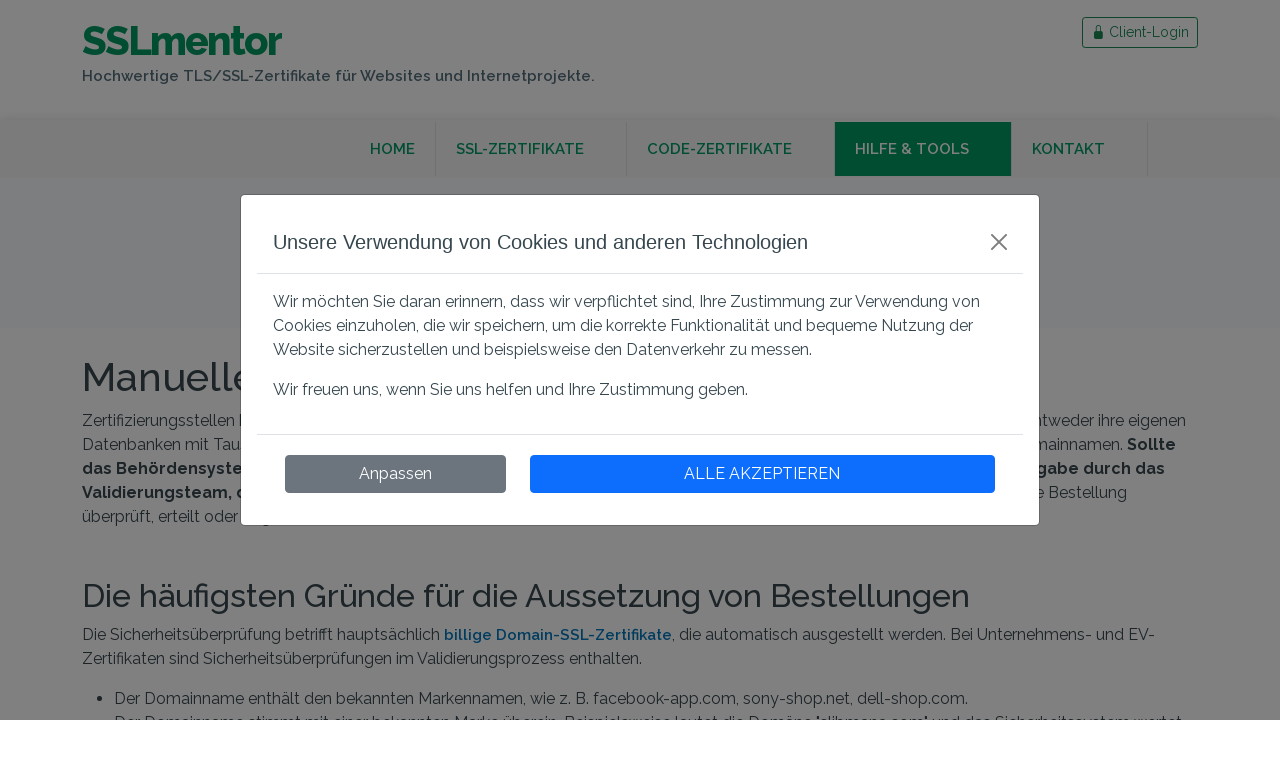

--- FILE ---
content_type: text/html; charset=UTF-8
request_url: https://www.sslmentor.de/help/order-manual-review
body_size: 6239
content:
<!DOCTYPE html>
<html lang="de">

<head>
    
<meta charset="utf-8">
<meta content="width=device-width, initial-scale=1.0" name="viewport">

<title>Manuelle Überprüfung (Sicherheitsüberprüfung) | SSLmentor</title>
<meta name="description" content="Informationen zur manuellen Validierung von Zertifikatsanträgen durch Zertifizierungsstellen. Informationen und Best Practices zur Sicherheitsüberprüfung.">
<meta name="keywords" content="validation,manual,security review">

<meta property="og:site_name" content="SSLmentor">
<meta property="og:url" content="https://www.sslmentor.de/help/order-manual-review">
<meta property="og:type" content="article">
<meta property="og:title" content="Manuelle Überprüfung (Sicherheitsüberprüfung)">
<meta property="og:description" content="Informationen zur manuellen Validierung von Zertifikatsanträgen durch Zertifizierungsstellen. Informationen und Best Practices zur Sicherheitsüberprüfung.">
<meta property="og:image" content="https://www.sslmentor.de/images/og/og-help.png">

<meta name="msapplication-TileColor" content="#00aba9">
<meta name="theme-color" content="#009963">
<link rel="icon" href="/images/fi/favicon.ico" type="image/x-icon">
<link rel="apple-touch-icon" sizes="180x180" href="/images/fi/apple-touch-icon.png">
<link rel="icon" type="image/png" sizes="32x32" href="/images/fi/favicon-32x32.png">
<link rel="icon" type="image/png" sizes="16x16" href="/images/fi/favicon-16x16.png">
<link rel="manifest" href="/images/fi/site.webmanifest">
<link rel="mask-icon" href="/images/fi/safari-pinned-tab.svg" color="#5bbad5">

<link rel="preconnect" href="https://fonts.googleapis.com">
<link rel="preconnect" href="https://fonts.gstatic.com" crossorigin>
<link href="https://fonts.googleapis.com/css?family=Open+Sans:300,300i,400,400i,600,600i,700,700i|Raleway:300,300i,400,400i,500,500i,600,600i,700,700i|Poppins:300,300i,400,400i,500,500i,600,600i,700,700i&display=swap" rel="stylesheet">
<link href="https://fonts.googleapis.com/css2?family=Raleway:wght@100;200;700;800&display=swap" rel="stylesheet">

<link href="/vendor/bootstrap5/dist/css/bootstrap.min.css" rel="stylesheet">

    <link href="/css/sslmentor/main.min.css" rel="stylesheet">
    <!-- NO compiled css --> 
    <link href="/css/sslmentor/nocompiled.css" rel="stylesheet">


<script async src="https://www.googletagmanager.com/gtag/js?id=G-Y5WY620PCW"></script>
<script>
    window.dataLayer = window.dataLayer || [];
    function gtag(){dataLayer.push(arguments);}

    gtag('consent', 'default', {
        'analytics_storage': 'denied',
        'ad_storage': 'denied',
        'ad_user_data': 'denied',
        'ad_personalization': 'denied'
    });

    gtag('js', new Date());

    gtag('config', 'G-Y5WY620PCW');

            gtag('config', 'AW-832385119');

            </script>




    <script type="application/ld+json">
      {
    "@context": "http://schema.org",
    "@graph": [
        {
            "@type": "WebPage",
            "@id": "https://www.sslmentor.de/help/order-manual-review",
            "url": "https://www.sslmentor.de/help/order-manual-review",
            "isPartOf": {
                "@id": "https://www.sslmentor.de#website"
            },
            "author": {
                "@id": "https://www.sslmentor.de/help/order-manual-review#/schema/organization/86b994434cc5746d8b7b9617855e3f55"
            },
            "potentialAction": [
                {
                    "@type": "ReadAction",
                    "target": [
                        "https://www.sslmentor.de/help/order-manual-review"
                    ]
                }
            ],
            "inLanguage": "de",
            "headline": "Manuelle Überprüfung (Sicherheitsüberprüfung)",
            "description": "Informationen zur manuellen Validierung von Zertifikatsanträgen durch Zertifizierungsstellen. Informationen und Best Practices zur Sicherheitsüberprüfung."
        },
        {
            "@type": "Organization",
            "@id": "https://www.sslmentor.de#/schema/organization/86b994434cc5746d8b7b9617855e3f55",
            "url": "https://www.sslmentor.de",
            "name": "Web security s.r.o.",
            "email": "info@sslmentor.de",
            "telephone": "+420 723 406 520",
            "address": {
                "@type": "PostalAddress",
                "streetAddress": "Nové sady 988/2",
                "addressLocality": "Brno",
                "postalCode": "602 00",
                "addressCountry": "CZ"
            },
            "aggregateRating": {
                "@type": "AggregateRating",
                "ratingValue": "5",
                "reviewCount": "5"
            },
            "logo": {
                "@type": "ImageObject",
                "url": "https://www.sslmentor.de/images/logo-web-menu.png"
            }
        },
        {
            "@type": "WebSite",
            "@id": "https://www.sslmentor.de#website",
            "url": "https://www.sslmentor.de",
            "name": "SSL-Zertifikate. Günstige Preise für SSL-Zertifikat",
            "description": "Wir bieten Firmen- und günstigste SSL-Zertifikate für HTTPS an. Erhalten Sie hochwertige SSL-Zertifikate ab 10 Minuten. SSL-Zertifikat – RapidSSL, DigiCert, Sectigo, GeoTrust, Thawte oder Certum.",
            "inLanguage": "de"
        }
    ]
}
    </script>
</head>

<body>
<section id="topbar" class="d-flex align-items-center">
    <div class="container d-flex justify-content-center justify-content-md-between">
        <div class="brand">
            <h2><a href="/">SSLmentor</a></h2>
            <p>Hochwertige TLS/SSL-Zertifikate für Websites und Internetprojekte.</p>
        </div>
        <div class="d-none d-md-block">
            <a class="btn btn-outline-success btn-sm" href="/admin/login" rel="nofollow">
                <i class="bi bi-lock-fill"></i> Client-Login
            </a>
        </div>
    </div>
</section>

<header id="menu" class="d-flex align-items-center">
    <div class="container d-flex align-items-center justify-content-between">
        <a href="/"><img src="/images/logo-web-menu.png" alt="SSLmentor" class="logo"></a>

        <nav id="navbar" class="navbar">
            <ul>
                <li><a class="nav-link scrollto" href="/"><span>HOME</span></a></li>
                <li class="dropdown"><a href="/"><span>SSL-Zertifikate</span> <i class="bi bi-chevron-down"></i></a>
                    <ul>
                        <li><a href="/ssl/guenstige-ssl-zertifikate">Günstige Zertifikate</a></li>
                        <li><a href="/ssl/code-signing">CODE Signing</a></li>
                        <li class="dropdown"><a href="#"><span>Arten von Zertifikaten</span> <i class="bi bi-chevron-right"></i></a>
                            <ul>
                                <li><a href="/ssl/guenstige-ssl-zertifikate">Günstige SSL-Zertifikate</a></li>
                                <li><a href="/ssl/wildcard-ssl-zertifikate">WildCard-Zertifikate</a></li>
                                <li><a href="/ssl/multidomain-ssl-zertifikate">Multi-Domain-Zertifikate</a></li>
                                <li><a href="/ssl/organisations-ssl-zertifikate">Organisation-Zertifikate</a></li>
                                <li><a href="/ssl/ev-ssl-zertifikate">EV-Zertifikate</a></li>
                                <li><a href="/ssl/code-signing">Code Signing-Zertifikate</a></li>
                            </ul>
                        </li>
                        <li class="dropdown"><a href="#"><span>Zertifizierungsstelle</span> <i class="bi bi-chevron-right"></i></a>
                            <ul>
                                <li><a href="/ssl/zertifikate-sectigo">Sectigo</a></li>
                                <li><a href="/ssl/zertifikate-geotrust">Geotrust</a></li>
                                <li><a href="/ssl/zertifikate-rapidssl">RapidSSL</a></li>
                                <li><a href="/ssl/zertifikate-digicert">Digicert</a></li>
                                <li><a href="/ssl/zertifikate-thawte">Thawte</a></li>
                                <li><a href="/ssl/zertifikate-certum">Certum</a></li>
                            </ul>
                        </li>
                        <li class="dropdown"><a href="#"><span>Arten der Validierung</span> <i class="bi bi-chevron-right"></i></a>
                            <ul>
                                <li><a href="/ssl/guenstige-ssl-zertifikate">Domain-Validated-Zertifikate (DV)</a></li>
                                <li><a href="/ssl/organisations-ssl-zertifikate">Organisation-Validation-Zertifikate (OV)</a></li>
                                <li><a href="/ssl/ev-ssl-zertifikate">Extended-Validation-Zertifikate (EV)</a></li>
                            </ul>
                        </li>
                    </ul>
                </li>
                <li class="dropdown">
                    <a href="/ssl/code-signing"><span>CODE-Zertifikate</span>
                        <i class="bi bi-chevron-down"></i></a>
                    <ul>
                        <li><a href="/ssl/code-signing">CODE Signing</a>
                        </li>
                    </ul>
                </li>
                <li class="dropdown active"><a href="/ssl/help"><span>Hilfe & Tools</span> <i class="bi bi-chevron-down"></i></a>
                    <ul>
                        <li><a href="/ssl/help">Infozentrum</a></li>
                        <li><a href="/ssl/ssl-tools">SSL-Tools</a></li>
                    </ul>
                </li>
                <li class="dropdown"><a href="/contact"><span>Kontakt</span> <i class="bi bi-chevron-down"></i></a>
                    <ul>
                        <li><a href="/contact">Kontaktiere uns</a></li>
                        <li><a href="/ssl/ueber-uns">Über uns</a></li>
                        <li><a href="/contact">Kontakt Formular</a></li>
                    </ul>
                </li>
                                    <li class="dropdown menu_admin"><a href="/admin/login">Client-Login <i class="bi bi-chevron-down"></i></a>
                        <ul>
                            <li><a href="/admin/login">Client-Login</a></li>
                        </ul>
                    </li>
                            </ul>
            <i class="bi bi-list mobile-nav-toggle"><span>MENU</span></i>
        </nav>
    </div>
</header>

    <section id="motive" class="d-flex align-items-center">
    <div class="container pt-3">
        <div class="product-title">
            <span>CAA-Aufzeichnung</span>
            <h2>CAA-Aufzeichnung</h2>
        </div>
    </div>
</section>
<main id="main">
    <section id="help" class="help">
    <div class="container">
        <h1>Manuelle Überprüfung (Sicherheitsüberprüfung)</h1>
        <p>Zertifizierungsstellen haben verschiedene Sicherheitsmechanismen, die Bestellungen von SSL-Zertifikaten auswerten. Sie haben entweder ihre eigenen Datenbanken mit Tausenden von Wörtern, Namen oder sie verwenden auch andere Datenbanken und vergleichen sie mit dem Domainnamen. <strong>Sollte das Behördensystem den Antrag als Sicherheitsrisiko bewerten, wird der Auftrag in den Prozess der manuellen Freigabe durch das Validierungsteam, dem sogenannten Security Review, aufgenommen</strong>. Normalerweise dauert es 24 bis 48 Stunden, bis eine Bestellung überprüft, erteilt oder abgelehnt wird.</p>

        <h2 class="mt-5">Die häufigsten Gründe für die Aussetzung von Bestellungen</h2>
        <p>Die Sicherheitsüberprüfung betrifft hauptsächlich <a href="/ssl/guenstige-ssl-zertifikate" title="Günstiges SSL-Zertifikat">billige Domain-SSL-Zertifikate</a >, die automatisch ausgestellt werden. Bei Unternehmens- und EV-Zertifikaten sind Sicherheitsüberprüfungen im Validierungsprozess enthalten.</p>
        <ul>
            <li>Der Domainname enthält den bekannten Markennamen, wie z. B. facebook-app.com, sony-shop.net, dell-shop.com.</li>
            <li>Der Domainname stimmt mit einer bekannten Marke überein. Beispielsweise lautet die Domäne "slibmana.com" und das Sicherheitssystem wertet den Namen zu "slIBmana" und dem Tag "IBM" aus.</li>
            <li>Der Domainname enthält „Stoppwörter“ wie „Bezahlen, Bank, Online, Sicher, Buchen, Kaufen, Bank, Geld, Zahlung, Gewalt, Terroristen und mehr.“</li>
            <li>Der Domainname ist in einer Sicherheitsdatenbank auf einer schwarzen Liste oder hat einen schlechten Ruf.</li>
            <li>Einige Länder können manuell überprüft werden, z. B. Nordkorea, Sudan, Afghanistan, Iran, Irak usw.</li>
        </ul>

        <h3 class="mt-4">Wie finde ich heraus, ob eine Bestellung einer manuellen Überprüfung unterzogen wird?</h3>
        <p>Nach Bestätigung der Validierungs-E-Mail dauert es nicht länger als 10 Minuten, ein Domain-SSL-Zertifikat auszustellen. Wenn Sie die Validierungs-E-Mail bestätigen und das Zertifikat nicht innerhalb einer Stunde ausgestellt wird, ist es sehr wahrscheinlich, dass die Anwendung zur manuellen Überprüfung hinzugefügt wurde.</p>
        <div class="div-wichtig">
            Sehr oft wird die Bestellung aufgrund der Einstellung von CAA-Records „gesperrt“. Wenn die Ausstellung eines SSL-Zertifikats nach Bestätigung der Validierungs-E-Mail lange dauert, überprüfen Sie zuerst <a href="/help/what-is-caa-how-to-set-caa" title="Was ist CAA & wie man CAA-Rekorde aufstellt">die CAA-Rekorde</a>. Jemand hat sie möglicherweise in Ihrer Domain eingerichtet.
        </div>

        <h3 class="mt-4">Was tun bei manueller Überprüfung??</h3>
        <ul>
            <li>Stellen Sie sicher, dass Ihre Website online und funktionsfähig ist. Bei nicht funktionierenden oder leeren Seiten wird die Ausstellung des SSL-Zertifikats abgelehnt.</li>
            <li>Warten Sie, bis die manuelle Prüfung abgeschlossen ist. Die Auswertung kann bis zu 48 Stunden dauern.</li>
            <li>Wenn das Validierungsteam im Live-Chat der Zertifizierungsstelle kontaktiert wird, ist es möglich, das Problem zu beschleunigen und die Einzelheiten des Antrags zu besprechen. Der Link zum Live-Chat befindet sich auf der Website der Behörde. Sie müssen eine Auftrags-ID-Nummer vorbereiten.</li>
        </ul>
    </div>        

    <div class="container">
        <hr class="mt-5">
        <h3>Wohin als nächstes?</h3>
        <ul class="small">
            <li>
                <a href="/help/order-domain-verification" title="So funktioniert die Domain-Verifizierung (DV-Zertifikate)">So funktioniert die Domain-Verifizierung (DV-Zertifikate)</a>
            </li>
            <li>
                <a href="/help/order-company-verification" title="Wie das Unternehmen verifiziert wird (OV+EV-Zertifikate)">Wie das Unternehmen verifiziert wird (OV+EV-Zertifikate)</a>
            </li>
            <li>
                <a href="/help/how-to-create-csr" title="So erstellen Sie eine Certificate Signing Request (CSR)">So erstellen Sie eine Certificate Signing Request (CSR)</a>
            </li>
            <li>
                <a href="/help/what-is-reissue" title="Was ist das Zertifikat REISSUE">Was ist SSL Certificate REISSUE</a>
            </li>
        </ul>
    </div>

  <div class="container">
    <div class="row my-5">
        <p class="text-end">
            <a href="/ssl/help" title="Back to Help"><i class="bi bi-reply"></i> Zurück zur Infozentrum</a><br>
            <span class="fw-light text-muted"><em>Fehler gefunden oder etwas nicht verstanden? Schreiben Sie uns!</em></span>
        </p>
    </div>
</div> 
</section>

<section id="cauth" class="cauth">
    <div class="container">
        <div class="row">
            <div class="col-lg-2 col-md-4 col-6 d-flex align-items-center justify-content-center">
                <a href="/ssl/zertifikate-sectigo" title="Zertifizierungsstelle SECTIGO"><img src="/images/svg/logo-sectigo.svg" class="img-fluid" alt="CA Sectigo" loading="lazy" width="200" height="50"></a>
            </div>
            <div class="col-lg-2 col-md-4 col-6 d-flex align-items-center justify-content-center">
                <a href="/ssl/zertifikate-rapidssl" title="Zertifizierungsstelle RAPIDSSL"><img src="/images/svg/logo-rapidssl.svg" class="img-fluid" alt="CA RapidSSL" loading="lazy" width="200" height="50"></a>
            </div>
            <div class="col-lg-2 col-md-4 col-6 d-flex align-items-center justify-content-center">
                <a href="/ssl/zertifikate-thawte" title="Zertifizierungsstelle THAWTE"><img src="/images/svg/logo-thawte.svg" class="img-fluid" alt="CA Thawte" loading="lazy" width="200" height="50"></a>
            </div>
            <div class="col-lg-2 col-md-4 col-6 d-flex align-items-center justify-content-center">
                <a href="/ssl/zertifikate-geotrust" title="Zertifizierungsstelle GEOTRUST"><img src="/images/svg/logo-geotrust.svg" class="img-fluid" alt="CA GeoTrust" loading="lazy" width="200" height="50"></a>
            </div>
            <div class="col-lg-2 col-md-4 col-6 d-flex align-items-center justify-content-center">
                <a href="/ssl/zertifikate-digicert" title="Zertifizierungsstelle DIGICERT"><img src="/images/svg/logo-digicert.svg" class="img-fluid" alt="CA DigiCert" loading="lazy" width="200" height="50"></a>
            </div>
            <div class="col-lg-2 col-md-4 col-6 d-flex align-items-center justify-content-center">
                <a href="/ssl/zertifikate-certum" title="Zertifizierungsstelle CERTUM"><img src="/images/svg/logo-certum.svg" class="img-fluid" alt="CA Certum" loading="lazy" width="200" height="50"></a>
            </div>
        </div>
    </div>
</section></main>

<footer id="footer">
    <div class="footer-top">
    <div class="container">
        <div class="row">
            <div class="col-lg-2 col-md-6 footer-links">
                <h4>SSL-Marken</h4>
                <ul>
                    <li><i class="bi bi-chevron-double-right"></i> <a href="/ssl/zertifikate-sectigo" title="">CA Sectigo</a></li>
                    <li><i class="bi bi-chevron-double-right"></i> <a href="/ssl/zertifikate-rapidssl" title="">CA RapidSSL</a></li>
                    <li><i class="bi bi-chevron-double-right"></i> <a href="/ssl/zertifikate-geotrust" title="">CA GeoTrust</a></li>
                    <li><i class="bi bi-chevron-double-right"></i> <a href="/ssl/zertifikate-thawte" title="">CA Thawte</a></li>
                    <li><i class="bi bi-chevron-double-right"></i> <a href="/ssl/zertifikate-digicert" title="">CA DigiCert</a></li>
                    <li><i class="bi bi-chevron-double-right"></i> <a href="/ssl/zertifikate-certum" title="">CA Certum</a></li>
                </ul>
            </div>
            <div class="col-lg-3 col-md-6 footer-links">
                <h4>Günstige SSL-Zertifikate</h4>
                <ul>
                    <li><i class="bi bi-chevron-double-right"></i> <a href="/sectigo/sectigopositive" title="">Sectigo PositiveSSL</a></li>
                    <li><i class="bi bi-chevron-double-right"></i> <a href="/sectigo/sectigopositivemulti" title="">Sectigo PositiveSSL multi-domain</a></li>
                    <li><i class="bi bi-chevron-double-right"></i> <a href="/sectigo/sectigopositivewild" title="">Sectigo PositiveSSL WildCard</a></li>
                    <li><i class="bi bi-chevron-double-right"></i> <a href="/rapidssl/rapidssl" title="">RapidSSL certificate</a></li>
                    <li><i class="bi bi-chevron-double-right"></i> <a href="/rapidssl/rapidsslwild" title="">RapidSSL WilCard</a></li>
                </ul>
            </div>
            <div class="col-lg-3 col-md-6 footer-links">
                <h4>SSL Zertifikate für</h4>
                <ul>
                    <li><i class="bi bi-chevron-double-right"></i> <a href="/ssl/code-signing" title="CODE Signing Zertifikate">Software Entwickler (CODE Signing)</a></li>
                    <li><i class="bi bi-chevron-double-right"></i> <a href="/ssl/organisations-ssl-zertifikate" title="Organisation SSL-Zertifikate">Firmen (Organization Validation)</a></li>
                    <li><i class="bi bi-chevron-double-right"></i> <a href="/ssl/zertificate-fur-exchange" title="SSL-Zertifikate für MS Exchange">MS Exchange Sicherheit</a></li>
                </ul>
            </div>
            <div class="col-lg-4 col-md-6">
                <div class="footer-info">
                    <h3>Web Security s.r.o.</h3>
                    <p>
                        <strong>Webseite:</strong>  www.sslmentor.de <br>
                        <strong>Die Unterstützung:</strong> info@sslmentor.de<br>
                    </p>
                    <div class="social-links mt-3">
                        <a href="https://twitter.com/SSLmentor" class="twitter" title="twitter" target="_blank"><i class="bi bi-twitter"></i></a>
                        <a href="https://www.linkedin.com/company/10141169/" class="linkedin" title="linkedin" target="_blank"><i class="bi bi-linkedin"></i></a>
                    </div>
                </div>
            </div>
        </div>
    </div>
</div>    <div class="flags">
    <div class="container text-center">
        <a href="https://www.sslmentor.eu" title="SSLmentor.EU [English, EUR]"><img src="/images/flags/flag-eu.png" class="img-fluid rounded my-1" alt="SSLmentor [EU]" width="52" height="30"></a> 
        <a href="https://www.sslmentor.com" title="SSLmentor.COM [English, USD]"><img src="/images/flags/flag-us.png" class="img-fluid rounded my-1" alt="SSLmentor.com [UK/US]" width="52" height="30"></a>
        <a href="https://www.sslmentor.de" title="SSLmentor.de [GERMANY]"><img src="/images/flags/flag-de.png" class="img-fluid rounded my-1" alt="SSLmentor [DE]" width="52" height="30"></a>
        <!--<a href="https://www.sslmentor.at" title="SSLmentor.at [AUSTRIA]"><img src="/images/flags/flag-at.png" class="img-fluid rounded my-1" alt="SSLmentor [AT]" width="52" height="30"></a>-->
        <!--<a href="https://www.sslmentor.uk" title="SSLmentor.uk [GREAT BRITAIN]"><img src="/images/flags/flag-uk.png" class="img-fluid rounded my-1" alt="SSLmentor [UK]" width="52" height="30"></a>-->
	    <a href="https://www.sslmentor.fr" title="SSLmentor.fr [FRANCE]"><img src="/images/flags/flag-fr.png" class="img-fluid rounded my-1" alt="SSLmentor [FR]" width="52" height="30"></a>
        <a href="https://www.sslmentor.nl" title="SSLmentor.nl [NETHERLANDS]"><img src="/images/flags/flag-nl.png" class="img-fluid rounded my-1" alt="SSLmentor [NL]" width="52" height="30"></a>
        <a href="https://www.sslmentor.se" title="SSLmentor.se [SWEDEN]"><img src="/images/flags/flag-se.png" class="img-fluid rounded my-1" alt="SSLmentor [SE]" width="52" height="30"></a>
	    <a href="https://www.sslmentor.it" title="SSLmentor.it [ITALY]"><img src="/images/flags/flag-it.png" class="img-fluid rounded my-1" alt="SSLmentor [IT]" width="52" height="30"></a>
	    <a href="https://www.sslmentor.es" title="SSLmentor.es [SPAIN]"><img src="/images/flags/flag-es.png" class="img-fluid rounded my-1" alt="SSLmentor [ES]" width="52" height="30"></a>
        <a href="https://www.sslmentor.pt" title="SSLmentor.pt [PORTUGAL]"><img src="/images/flags/flag-pt.png" class="img-fluid rounded my-1" alt="SSLmentor [PT]" width="52" height="30"></a>
        <a href="https://www.sslmentor.cz" title="SSLmentor.cz [CZECHIA]"><img src="/images/flags/flag-cz.png" class="img-fluid rounded my-1" alt="SSLmentor [CZ]" width="52" height="30"></a>
        <a href="https://www.sslmentor.sk" title="SSLmentor.sk [SLOVAKIA]"><img src="/images/flags/flag-sk.png" class="img-fluid rounded my-1" alt="SSLmentor [SK]" width="52" height="30"></a>
        <a href="https://www.sslmentor.rs" title="SSLmentor.rs [SERBIA]"><img src="/images/flags/flag-rs.png" class="img-fluid rounded my-1" alt="SSLmentor [RS]" width="52" height="30"></a>
        <a href="https://www.sslmentor.com.hr" title="SSLmentor.com.hr [CROATIA]"><img src="/images/flags/flag-hr.png" class="img-fluid rounded my-1" alt="SSLmentor [HR]" width="52" height="30"></a>
    </div>
</div>    <div class="container">
    <div class="copyright">
        &copy; Copyright 2020-2026 Web security s.r.o. | Alle Rechte vorbehalten
    </div>
    <div class="credits">
        <a href="/ssl/tc-terms-and-policy" title="Allgemeine Geschäftsbedingungen & Datenschutz">AGB & Datenschutz</a> | <a href="/ssl/tc-impressum" title="Impressum">Impressum</a> | <a href="" id="open-cookie-modal">Cookies</a> | <a href="/admin/login" title="Melden Sie sich im Control Panel an">Control Panel</a>
    </div>
</div></footer>

<div id="cookie-modal" class="modal" data-keyboard="false" tabindex="-1" aria-labelledby="cookiesModalLabel" style="display: none" aria-modal="true" role="dialog" title="Cookies">
  <div class="modal-dialog modal-dialog-centered modal-lg overlay">
    <div class="modal-content p-3">

      <div class="modal-header">
        <h5 class="modal-title d-sm-none">Cookie-Einstellungen</h5>
        <h5 class="modal-title d-none d-sm-block">Unsere Verwendung von Cookies und anderen Technologien</h5>
        <button type="button" class="btn-close" data-bs-dismiss="modal" aria-label="Close"></button>
      </div>

      <div class="modal-body">

          <p class="d-sm-none">Wir sind verpflichtet, Ihre Zustimmung zur Verwendung von Cookies einzuholen.</p>
          <p class="d-none d-sm-block">Wir möchten Sie daran erinnern, dass wir verpflichtet sind, Ihre Zustimmung zur Verwendung von Cookies einzuholen, die wir speichern, um die korrekte Funktionalität und bequeme Nutzung der Website sicherzustellen und beispielsweise den Datenverkehr zu messen.</p>
          <p>Wir freuen uns, wenn Sie uns helfen und Ihre Zustimmung geben.</p>

          <div id="cookies-chck" class="row ms-2" style="display: none">
            <div class="form-check">
              <input class="form-check-input" type="checkbox" name="necessary-chck" id="necessary-chck" value="1" checked disabled />
              <label class="form-check-label" for="necessary-chck">Notwendige Cookies</label>
              <p class="small d-sm-none">Notwendige Cookies zur Gewährleistung der Funktionalität der Website.</p>
              <p class="small d-none d-sm-block">Notwendige Cookies zur Sicherstellung der Funktionalität der Website, zur Sicherstellung der erforderlichen Funktionalität (z. B. korrekte Anzeige der Seite, Sitzungs-ID, Zustimmungseinstellungen).</p>
            </div>
            <div class="form-check">
              <input class="form-check-input" type="checkbox" name="functional-chck" id="functional-chck" value="1" />
              <label class="form-check-label"
               for="functional-chck">PREFERENZIELL</label>
              <p class="small d-sm-none">Präferenz-Cookies - Einstellung Ihrer Präferenzen.</p>
              <p class="small d-none d-sm-block">Präferenz-Cookies ermöglichen es der Website, Informationen über die Einstellung von Präferenzen für den nächsten Besuch zu speichern (z. B. Benutzername, Region, Sprache).</p>
              <wbr
            <div class="form-check">
              <input class="form-check-input" type="checkbox" name="performance-chck" id="performance-chck" value="1" />
              <label class="form-check-label" for="performance-chck">STATISTISCH</label>
              <p class="small d-sm-none">Statistik-Cookies.</p>
              <p class="small d-none d-sm-block">Statistik-Cookies helfen uns, das Verhalten von Besuchern zu verstehen. Sie informieren uns darüber, wie die Website verwendet wird, und ermöglichen es uns, sie zu verbessern. Sie sammeln anonym Informationen über die Nutzung der Website.</p>
            </div>
            <div class="form-check">
              <input class="form-check-input" type="checkbox" name="marketing-chck" id="marketing-chck" value="1" />
              <label class="form-check-label" for="marketing-chck">MARKETING</label>
              <p class="small d-sm-none">Marketing-Cookies.</p>
              <p class="small d-none d-sm-block">Marketing-Cookies werden verwendet, um gezielte Werbung anzuzeigen, während Sie im Internet surfen. Diese Option macht Ihre Anzeigenanzeige relevanter und beeinflusst nicht die Anzahl der Anzeigen, die Sie schalten.</p>
            </div>
          </div>

      </div>

      <div class="modal-footer d-md-block">
        <div class="row gy-1">
          <div class="col-md-8">
            <button type="button" id="all-btn" class="btn btn-primary w-100">ALLE AKZEPTIEREN</button>
          </div>
          <div class="col-md-4 order-sm-first">
            <button type="button" id="choice-btn" class="btn btn-secondary w-100" style="display: none">AUSWAHL SPEICHERN</button>
            <button type="button" id="setting-btn" class="btn btn-secondary w-100">Anpassen</button>
          </div>
        </div>
      </div>

    </div>
  </div>
</div>
<a href="#" class="back-to-top d-flex align-items-center justify-content-center"><i class="bi bi-arrow-up-short"></i></a>

<!-- JS -->
<script src="/vendor/bootstrap5/dist/js/bootstrap.bundle.min.js"></script>

    <script src="/js/sslmentor/main.min.js"></script>

</body>

</html>

--- FILE ---
content_type: text/css
request_url: https://www.sslmentor.de/css/sslmentor/nocompiled.css
body_size: -2288
content:

/*--------------------------------------------------------------
# Testimonials 
--------------------------------------------------------------*/
.testimonials .testim-card {
  padding: 20px 20px;
  border: solid 1px #dde4eb;
  background-color: #f9fcff;
  text-align: center;
  border-radius: 20px;
  position: relative;
  overflow: hidden;
}
.testimonials .testim-card:hover {
  /*transform: scale(1.1);*/
  box-shadow: 0 0 0 0 rgba(90,113,208,.11),0 4px 16px 0 rgba(167,175,183,.33);
}

    .ssl-stars {
        color: #ff6600; 
        font-size: 1.5rem;
        letter-spacing: 2px;
    }
    .ssl-author {
        color: #6c757d; 
        font-weight: 700;
    }
    .ssl-link a {
        color: #6c757d;
        text-decoration: none;
        font-size: 0.85rem;
        border-bottom: 1px dotted #ccc;
        transition: color 0.2s;
    }
    .ssl-link a:hover {
        color: #ff6600;
        border-color: #ff6600;
    }


    /* add 11/01/2026 - help content */
    .update-date {
      font-size: 0.75rem;
      font-weight: 700;
      color: #6c757d;
      font-style: italic;
    }

    /* add 12/01/2026 - ALERT shortening */
    .alert-box {
      padding: 15px 20px;
      background: #fffdbc;
      border: solid 1px #ff0000;
      border-radius: 5px;
    }

--- FILE ---
content_type: application/javascript
request_url: https://www.sslmentor.de/js/sslmentor/main.min.js
body_size: -709
content:
(function(){this.Ares=function(c){this.elements=c};Ares.prototype.load=function(c){let d=this,e=new XMLHttpRequest;e.onload=function(){if(200<=e.status&&300>e.status){let g=JSON.parse(e.responseText);if("OK"===g.state)for(let h in d.elements)g.hasOwnProperty(h)&&(d.elements[h].value=g[h]);else alert(g.state)}};e.open("GET","/api/ares/?ico="+c);e.send()}})();(function(){this.Cookies=function(){};Cookies.prototype.save=function(c,d){let e=new Date;e.setFullYear(e.getFullYear()+1);document.cookie=c+"="+d+"; path=/; expires="+e.toGMTString();(new bootstrap.Modal(document.getElementById("cookie-modal"))).hide();window.location.replace(window.location.href)};Cookies.prototype.get=function(c){return(c=document.cookie.match("(^|;) ?"+c+"=([^;]*)(;|$)"))?JSON.parse(c[2]):null};Cookies.prototype.process=function(){var c=this;document.getElementById("all-btn").addEventListener("click",
function(){c.save("ca",JSON.stringify({necessary:1,functional:1,performance:1,marketing:1}))},!1);document.getElementById("setting-btn").addEventListener("click",function(){document.getElementById("choice-btn").style.display="block";document.getElementById("setting-btn").style.display="none";document.getElementById("cookies-chck").style.display="block"},!1);document.getElementById("choice-btn").addEventListener("click",function(){let e={necessary:1,functional:document.getElementById("functional-chck").checked?
1:0,performance:document.getElementById("performance-chck").checked?1:0,marketing:document.getElementById("marketing-chck").checked?1:0};c.save("ca",JSON.stringify(e))},!1);let d=c.get("ca");null===d?(new bootstrap.Modal(document.getElementById("cookie-modal"),{backdrop:"static",keyboard:!0})).show():(document.getElementById("choice-btn").style.display="block",document.getElementById("setting-btn").style.display="none",document.getElementById("cookies-chck").style.display="block",document.getElementById("open-cookie-modal").addEventListener("click",
function(e){e.preventDefault();d.functional&&(document.getElementById("functional-chck").checked=!0);d.performance&&(document.getElementById("performance-chck").checked=!0);d.marketing&&(document.getElementById("marketing-chck").checked=!0);(new bootstrap.Modal(document.getElementById("cookie-modal"),{backdrop:"static",keyboard:!0})).show();return!1},!1))}})();(function(){const c=(a,b=!1)=>{a=a.trim();return b?[...document.querySelectorAll(a)]:document.querySelector(a)},d=(a,b,f,m=!1)=>{(b=c(b,m))&&(m?b.forEach(n=>n.addEventListener(a,f)):b.addEventListener(a,f))};let e=c("#navbar .scrollto",!0);var g=()=>{let a=window.scrollY+200;e.forEach(b=>{if(b.hash){var f=c(b.hash);f&&(a>=f.offsetTop&&a<=f.offsetTop+f.offsetHeight?b.classList.add("active"):b.classList.remove("active"))}})};window.addEventListener("load",g);document.addEventListener("scroll",g);const h=
a=>{let b=c("#menu").offsetHeight;a=c(a).offsetTop;window.scrollTo({top:a-b,behavior:"smooth"})};let k=c("#menu");if(k){let a=k.offsetTop,b=k.nextElementSibling;g=()=>{0>=a-window.scrollY?(k.classList.add("fixed-top"),b.classList.add("scrolled-offset")):(k.classList.remove("fixed-top"),b.classList.remove("scrolled-offset"))};window.addEventListener("load",g);document.addEventListener("scroll",g)}let l=c(".back-to-top");l&&(g=()=>{100<window.scrollY?l.classList.add("active"):l.classList.remove("active")},
window.addEventListener("load",g),document.addEventListener("scroll",g));d("click",".mobile-nav-toggle",function(a){c("#navbar").classList.toggle("navbar-mobile");this.classList.toggle("bi-list");this.classList.toggle("bi-x")});d("click",".navbar .dropdown > a",function(a){c("#navbar").classList.contains("navbar-mobile")&&(a.preventDefault(),this.nextElementSibling.classList.toggle("dropdown-active"))},!0);d("click",".scrollto",function(a){c(this.hash)&&(a.preventDefault(),a=c("#navbar"),a.classList.contains("navbar-mobile")&&
(a.classList.remove("navbar-mobile"),a=c(".mobile-nav-toggle"),a.classList.toggle("bi-list"),a.classList.toggle("bi-x")),h(this.hash))},!0);d("click",".price-year",function(){this.parentNode.parentNode.parentNode.querySelector(".checked").classList.remove("checked");this.parentNode.classList.add("checked")},!0);d("click","#ares",function(){let a=new Ares({name:document.getElementById("name"),street:document.getElementById("street"),city:document.getElementById("city"),zip:document.getElementById("zip"),
tax:document.getElementById("dic"),country:document.getElementById("country")}),b=document.getElementById("ic").value;b&&a.load(b)},!0);document.getElementById("site_key")&&document.getElementById("token")&&grecaptcha.ready(function(){grecaptcha.execute(document.getElementById("site_key").value,{action:"submit"}).then(function(a){document.getElementById("token").value=a})});d("click","#tech_is_auth",function(){let a=document.getElementById("auth-group");a&&(this.checked?a.classList.add("d-none"):
a.classList.remove("d-none"))});d("change","#sans_count",function(){let a=this.value||0;var b=document.getElementById("sans_list_group");b&&(0<a?b.classList.remove("d-none"):document.getElementById("sans_wildcard_count")&&0!==parseInt(document.getElementById("sans_wildcard_count").value)||b.classList.add("d-none"));if(b=document.getElementById("total_sans_count"))b.innerHTML=parseInt(a)+parseInt(document.getElementById("sans_wildcard_count")?document.getElementById("sans_wildcard_count").value:0)+
1},!0);d("change","#sans_wildcard_count",function(){let a=this.value||0;var b=document.getElementById("sans_list_group");b&&(0<a?b.classList.remove("d-none"):document.getElementById("sans_count")&&0!==parseInt(document.getElementById("sans_count").value)||b.classList.add("d-none"));if(b=document.getElementById("total_sans_count"))b.innerHTML=parseInt(a)+parseInt(document.getElementById("sans_count").value)+1},!0);d("change",'input[name="years_validity"]',function(){let a="years_validity="+this.value+
"&sans_count="+(document.getElementById("sans_count")?document.getElementById("sans_count").value:0)+"&sans_wildcard_count="+(document.getElementById("sans_wildcard_count")?document.getElementById("sans_wildcard_count").value:0),b=new XMLHttpRequest;b.onload=function(){if(200<=b.status&&300>b.status){let f=document.getElementById("certificate-price");f&&(f.innerHTML=b.responseText)}};b.open("GET","/api/price/"+document.getElementById("identifier").value+"/"+document.getElementById("currency").value+
"?"+a);b.send()},!0);d("change",'select[name="applicant_country"]',function(){let a=new XMLHttpRequest;a.onload=function(){if(200<=a.status&&300>a.status){let b=document.getElementById("province-input");b&&(a.responseText?(document.getElementById("order")?document.getElementById("province-container").style.display="block":document.getElementById("province-container").style.display="flex",b.innerHTML=a.responseText):document.getElementById("province-container").style.display="none")}};a.open("GET",
"/api/province/"+this.value);a.send()},!0);d("click","#csr-tab",function(){document.getElementById("generate_csr").value=0});d("click","#profile-tab",function(){document.getElementById("generate_csr").value=1});d("click","#fa_copy",function(){document.getElementById("fa_text").select();document.execCommand("copy")});d("change",'select[name="sans_count"]',function(){let a="years_validity="+document.querySelector('input[name="years_validity"]:checked').value+"&sans_count="+this.value+"&sans_wildcard_count="+
(document.getElementById("sans_wildcard_count")?document.getElementById("sans_wildcard_count").value:0),b=new XMLHttpRequest;b.onload=function(){if(200<=b.status&&300>b.status){let f=document.getElementById("certificate-price");f&&(f.innerHTML=b.responseText)}};b.open("GET","/api/price/"+document.getElementById("identifier").value+"/"+document.getElementById("currency").value+"?"+a);b.send()},!0);d("change",'select[name="sans_wildcard_count"]',function(){let a="years_validity="+document.querySelector('input[name="years_validity"]:checked').value+
"&sans_count="+(document.getElementById("sans_count")?document.getElementById("sans_count").value:0)+"&sans_wildcard_count="+this.value,b=new XMLHttpRequest;b.onload=function(){if(200<=b.status&&300>b.status){let f=document.getElementById("certificate-price");f&&(f.innerHTML=b.responseText)}};b.open("GET","/api/price/"+document.getElementById("identifier").value+"/"+document.getElementById("currency").value+"?"+a);b.send()},!0);window.addEventListener("load",()=>{window.location.hash&&c(window.location.hash)&&
h(window.location.hash)});(new Cookies).process()})();


--- FILE ---
content_type: image/svg+xml
request_url: https://www.sslmentor.de/images/svg/logo-geotrust.svg
body_size: 7636
content:
<?xml version="1.0" encoding="UTF-8" standalone="no"?>
<!-- Created with Inkscape (http://www.inkscape.org/) -->

<svg
   width="154.59721mm"
   height="25.410378mm"
   viewBox="0 0 154.59721 25.410378"
   version="1.1"
   id="svg5"
   xml:space="preserve"
   xmlns="http://www.w3.org/2000/svg"
   xmlns:svg="http://www.w3.org/2000/svg"><defs
     id="defs2" /><g
     id="layer1"
     transform="translate(-26.612328,-103.57312)"><g
       id="g2308"
       transform="matrix(0.11686191,0,0,0.11686191,115.10631,107.44462)"
       style="stroke-width:8.55712"><path
         style="display:inline;fill:#ea6e25;stroke-width:8.55712"
         d="m -592.81401,184.19791 c -17.39625,-1.37 -32.9378,-7.47842 -46.07401,-18.10884 -2.16858,-1.75492 -9.88537,-9.19845 -9.88537,-9.53532 0,-0.10633 0.98227,-0.26333 2.18281,-0.34889 1.20055,-0.0855 3.96876,-0.27969 6.15157,-0.43142 10.20344,-0.70927 17.92178,-2.64087 27.64896,-6.91946 13.77577,-6.05941 27.54058,-16.4429 35.98333,-27.14403 1.56384,-1.98215 1.7276,-2.11739 1.80585,-1.49134 0.20344,1.62765 -1.6576,19.48179 -3.12798,30.00869 -0.43699,3.12858 -0.79453,5.9079 -0.79453,6.17625 0,0.45143 0.183,0.47502 2.44739,0.31541 1.34607,-0.0949 7.49169,-0.51677 13.65694,-0.93753 6.16524,-0.42076 11.24212,-0.80073 11.28194,-0.84438 0.19961,-0.21874 0.40491,-17.34774 0.52735,-44.00018 0.0749,-16.29833 0.20794,-32.401532 0.29569,-35.784892 l 0.15955,-6.151562 -0.75682,-0.0132 c -0.41626,-0.0072 -20.96126,1.330936 -45.65556,2.973761 -43.47028,2.891919 -44.90328,3.003873 -45.04171,3.518918 -0.36428,1.355416 -0.15428,25.005925 0.22204,25.005925 0.20473,0 2.26405,-0.35419 4.57627,-0.787089 10.94418,-2.049002 35.54066,-5.643189 35.93309,-5.250756 0.16276,0.162755 -0.71501,2.407507 -2.29491,5.868895 -7.42846,16.27487 -20.7116,27.97225 -35.79622,31.5228 -13.86394,3.26324 -24.21607,-1.12341 -27.47511,-11.64239 -2.77307,-8.95041 -2.51116,-24.946046 0.60643,-37.037266 12.93466,-50.165621 68.85898,-75.4782758 115.10807,-52.100606 4.78923,2.420824 12.20578,7.251999 14.97375,9.753976 14.9371,13.501655 22.75263,25.969165 27.04073,43.135982 4.56898,18.291324 2.14006,40.123574 -6.18156,55.562494 -0.31374,0.58209 -1.14666,2.1299 -1.85091,3.43959 -10.82399,20.12911 -32.22456,35.48431 -55.70283,39.96755 -5.43514,1.03785 -15.13496,1.65922 -19.96424,1.2789 z"
         id="path2316" /><path
         style="display:inline;fill:#6f6e71;stroke-width:8.55712"
         d="m -371.49004,140.15121 c -21.0376,-1.13753 -35.52325,-6.55317 -49.24322,-18.41019 -15.76589,-13.62511 -24.84012,-38.009954 -24.84012,-66.751884 0,-24.315231 10.01898,-50.0693068 25.79688,-66.311694 8.26627,-8.509618 21.56455,-15.232226 35.48311,-17.937616 11.83479,-2.300352 26.36383,-2.303642 37.14502,-0.0084 25.0454,5.33197 40.55414,20.2524532 41.98363,40.391123 l 0.16436,2.315379 h -11.91688 -11.91689 l -0.56732,-2.102495 c -3.50192,-12.97827 -13.48849,-20.4600091 -29.86725,-22.375936 -29.3591,-3.434318 -51.12372,11.02951279 -59.32946,39.427786 -3.24085,11.215984 -3.94473,23.548877 -2.21215,38.761061 3.13584,27.533332 13.2602,42.613756 33.18071,49.423296 16.6475,5.69071 39.96915,5.51467 58.86979,-0.44437 l 1.5875,-0.50051 0.0676,-23.313168 0.0676,-23.313165 h -18.65459 c -17.58397,0 -18.65542,-0.02657 -18.66998,-0.463021 -0.0167,-0.503007 -0.0124,-16.850314 0.005,-18.256249 l 0.0106,-0.859896 h 30.03021 30.03021 v 40.702634 40.702635 l -3.77703,1.10044 c -23.05365,6.71673 -43.13992,9.3212 -63.42706,8.22425 z m 136.92188,0.11202 c -19.07307,-1.5451 -31.80659,-9.55403 -39.51856,-24.85572 -8.22722,-16.324102 -9.44325,-42.119145 -2.90148,-61.548433 8.5117,-25.279995 30.63137,-38.104098 58.53346,-33.935365 21.34558,3.18915 35.22721,16.74101 39.4453,38.50828 0.826,4.262615 1.19647,8.891339 1.36999,17.116861 l 0.17438,8.268229 h -40.52395 -40.52393 l 0.005,4.564063 c 0.0289,25.513275 14.0063,39.307355 36.24691,35.771455 10.89811,-1.73262 16.75173,-7.28462 19.60915,-18.59877 0.41778,-1.65428 0.75962,-3.23321 0.75962,-3.50872 0,-0.48379 0.39055,-0.50094 11.4019,-0.50094 h 11.40193 l -0.18611,1.38906 c -1.79369,13.38763 -10.28565,25.37165 -22.22085,31.35845 -9.0416,4.53535 -21.97505,6.87058 -33.07292,5.97155 z m 34.06765,-74.636251 c -0.55232,-19.446803 -11.13002,-30.752483 -28.77598,-30.756386 -15.81825,-0.0035 -27.43552,11.773757 -28.83792,29.235031 -0.0818,1.018646 -0.20598,2.477162 -0.27596,3.241146 l -0.12721,1.389063 h 29.05268 29.05268 z m 88.69902,74.529071 c -28.09473,-2.45501 -45.12609,-19.10575 -49.77855,-48.666051 -0.61164,-3.886213 -0.70143,-18.491017 -0.13827,-22.489583 4.32131,-30.682001 22.10374,-47.750051 51.83505,-49.752611 20.919048,-1.409004 38.853168,5.748454 49.633299,19.808517 15.503526,20.220609 16.078651,58.001235 1.213035,79.685758 -10.608389,15.47449 -30.119295,23.39279 -52.764564,21.41397 z m 13.270446,-16.00866 c 17.830246,-2.73163 27.365142,-18.21294 27.365142,-44.431349 0,-26.774314 -9.701531,-41.934185 -28.542088,-44.600523 -3.23601,-0.457967 -11.20693,-0.173853 -14.07787,0.50179 -16.63025,3.913754 -25.05671,17.65401 -25.58825,41.724343 -0.74727,33.839819 14.13708,50.897139 40.843066,46.805739 z m 292.984784,16.13655 c -0.50933,-0.0595 -2.03076,-0.23684 -3.38095,-0.39406 -19.39669,-2.25866 -33.42868,-16.28703 -35.50024,-35.49102 -0.1805,-1.67325 -0.27715,-16.414088 -0.27715,-42.268728 V 22.430658 l 21.62969,0.06769 21.62969,0.06769 0.13496,36.247916 0.13499,36.247916 0.6149,2.910416 c 2.20958,10.458374 7.06175,14.933394 16.20459,14.945054 9.58493,0.0122 15.59309,-4.94278 17.7455,-14.634904 0.52911,-2.382567 0.53819,-3.096159 0.49744,-39.137753 l -0.0415,-36.710936 h 21.71132 21.71134 V 68.93427 c 0,45.97378 0.0971,52.45205 0.9321,62.63567 0.21455,2.61693 0.3901,4.90888 0.3901,5.09322 0,0.26781 -4.40688,0.33517 -21.92626,0.33517 h -21.92624 l -0.1588,-2.05052 c -0.0873,-1.12779 -0.22786,-3.65786 -0.31223,-5.6224 -0.22654,-5.27313 -0.009,-5.08642 -2.70336,-2.32095 -8.54194,8.76754 -18.64466,13.00465 -31.68666,13.28945 -2.47385,0.054 -4.91463,0.0495 -5.42396,-0.01 z m 151.87084,-0.12711 c -24.37884,-1.66066 -37.76946,-9.22721 -43.07507,-24.34016 -1.39364,-3.9698 -2.42919,-10.18691 -2.43237,-14.60323 v -1.256775 h 20.44102 20.44103 l 0.0423,2.050525 c 0.14108,6.83958 6.17771,12.93137 13.11717,13.23703 9.10775,0.40115 14.97788,-3.80082 14.70343,-10.52505 -0.2767,-6.779654 -4.83796,-9.397634 -25.75015,-14.7796 -22.39759,-5.764252 -31.70484,-10.482323 -37.25329,-18.884627 -6.82603,-10.337028 -5.94058,-25.474152 2.08376,-35.622058 10.30634,-13.033819 37.35639,-19.434563 63.74453,-15.083612 22.89305,3.77467 35.21268,16.021709 36.43037,36.215727 l 0.0718,1.190625 -20.4026,0.06777 -20.4026,0.06777 -0.15997,-0.596937 c -0.088,-0.328316 -0.16158,-1.13747 -0.16357,-1.798119 -0.0198,-6.56591 -4.75567,-10.755222 -12.74826,-11.276874 -7.48493,-0.488522 -11.86161,3.130534 -11.86161,9.808292 0,5.176612 2.6534,6.49153 22.225,11.013762 17.84051,4.122245 25.98677,6.627373 30.95826,9.52024 9.84843,5.7307 14.30309,14.381278 14.30356,27.776391 0,20.27055 -12.4116,32.54067 -37.19203,36.76591 -6.214,1.05953 -19.4687,1.57419 -27.11979,1.053 z m 132.83084,-5.3e-4 c -20.05902,-1.13704 -29.61108,-6.82528 -33.18272,-19.76024 -1.35977,-4.92452 -1.30553,-3.45772 -1.40901,-38.100454 l -0.0966,-32.345311 H 433.36353 422.26 V 36.191962 22.433629 h 11.10887 11.10891 l 0.0697,-8.639249 0.0698,-8.6392462 21.16667,-8.0288075 c 11.64167,-4.4158428 21.37503,-8.0966733 21.62969,-8.1796223 0.4377,-0.142568 0.46302,0.769016 0.46302,16.6680533 V 22.433629 h 12.57009 12.57009 l -0.0685,13.692187 -0.0685,13.692187 -12.50863,0.06874 -12.50863,0.06874 0.0732,27.580216 0.0732,27.580221 0.59791,1.75992 c 1.24714,3.67089 3.23633,5.55409 6.40585,6.06453 1.64026,0.26415 14.82781,-0.0922 16.87743,-0.4561 l 0.86243,-0.15311 -0.0687,12.92356 -0.0687,12.92356 -2.64583,0.4447 c -9.8923,1.66268 -19.81846,2.15661 -30.81396,1.53332 z M -24.092107,70.587916 V 4.177501 H -49.227524 -74.362942 V -11.82979 -27.837081 H -0.67648039 73.009982 V -11.8311 4.1748816 l -25.730731,0.067456 -25.73073,0.067456 -0.06668,66.3442694 -0.06665,66.344267 H -1.3384679 -24.092107 Z M 53.883648,86.264478 C 53.784059,36.978026 53.76493,35.349465 53.213406,29.180625 c -0.312261,-3.4925 -0.569675,-6.439296 -0.572029,-6.548437 -0.0026,-0.109141 9.86364,-0.198437 21.924487,-0.198437 h 21.928827 l 0.158511,2.711979 c 0.08721,1.491588 0.2227,5.450416 0.301123,8.797395 0.162798,6.947726 0.355123,9.921875 0.641561,9.921875 0.109511,0 0.590709,-1.195612 1.069314,-2.656914 4.80862,-14.681988 16.93574,-22.213919 35.76654,-22.213919 h 1.54908 V 37.317264 55.64036 l -6.68073,0.01548 c -7.29382,0.01688 -9.94262,0.319337 -13.99805,1.598359 -8.32448,2.625439 -13.70766,8.225128 -16.210755,16.862705 -1.645894,5.679673 -1.580594,4.317741 -1.673225,34.901746 l -0.08472,27.97969 H 75.659731 53.986148 l -0.1025,-50.733849 z M 547.62493,49.658211 c -6.19995,-0.80857 -11.76956,-5.935742 -13.04742,-12.010919 -3.25676,-15.483311 15.16864,-25.778946 26.33104,-14.713119 10.78233,10.689005 1.83195,28.695345 -13.28362,26.724038 z m 7.00284,-4.138621 c 7.93109,-3.720041 9.75029,-13.820803 3.63278,-20.170541 -6.48134,-6.727375 -17.55947,-3.569624 -19.97205,5.692909 -2.54302,9.763305 7.47165,18.636938 16.33927,14.477632 z M 544.23292,33.943125 V 25.60875 l 4.0349,0.0016 c 6.36907,0.0024 7.60677,0.712417 7.60677,4.364148 0,2.035517 -0.94438,3.836459 -2.01179,3.836459 -0.5588,0 -0.45593,0.20483 0.54354,1.082378 1.24206,1.090547 1.99742,3.186377 1.99742,5.542129 v 1.842159 h -2.24896 -2.24896 V 40.47355 c 0,-3.497368 -0.97888,-5.3398 -2.837,-5.3398 h -0.86717 v 3.571875 3.571875 h -1.98437 -1.98438 z m 7.52174,-1.606399 c 0.57568,-0.575683 0.56107,-2.953882 -0.0222,-3.598288 -0.32906,-0.36362 -0.82217,-0.483854 -1.98437,-0.483854 h -1.54649 v 2.248958 2.248958 h 1.5686 c 1.07321,0 1.6999,-0.131304 1.98438,-0.415774 z"
         id="path2312" /><path
         style="display:inline;fill:#004b8d;stroke-width:8.55712"
         d="m -757.25256,52.463958 v -85.592706 h 84.93125 84.93126 v 17.760746 17.7607456 l -1.38906,-0.167132 c -25.85707,-3.11110303 -56.33122,8.6422464 -80.48968,31.0434744 -1.16956,1.084487 -2.51578,2.334644 -2.99161,2.778125 -1.47556,1.375272 -7.06694,7.563778 -9.11512,10.08856 -23.88116,29.43826 -31.50154,63.867509 -19.63508,88.712279 0.79046,1.655 1.43721,3.05399 1.43721,3.10885 0,0.0549 -12.97781,0.0998 -28.83959,0.0998 h -28.83958 z"
         id="path2310" /></g></g></svg>


--- FILE ---
content_type: image/svg+xml
request_url: https://www.sslmentor.de/images/svg/logo-sectigo.svg
body_size: 3278
content:
<?xml version="1.0" encoding="UTF-8" standalone="no"?>
<!-- Created with Inkscape (http://www.inkscape.org/) -->

<svg
   width="106.07378mm"
   height="21.993423mm"
   viewBox="0 0 106.07378 21.993423"
   version="1.1"
   id="svg5"
   xml:space="preserve"
   xmlns="http://www.w3.org/2000/svg"
   xmlns:svg="http://www.w3.org/2000/svg"><defs
     id="defs2" /><g
     id="layer1"
     transform="translate(-37.9166,-71.870695)"><g
       id="g200"
       transform="matrix(1.1097362,0,0,1.1071363,-21.200265,42.878197)"
       style="stroke-width:1.88406"><path
         d="M 79.733,45.964 H 69.729 c -0.43,0 -0.626,-0.215 -0.589,-0.645 l 1.608,-18.39 c 0.038,-0.43 0.272,-0.645 0.702,-0.645 h 10.003 c 0.411,0 0.589,0.215 0.552,0.646 l -0.178,2.084 c -0.037,0.43 -0.262,0.645 -0.664,0.645 H 74.77 c -0.244,0 -0.374,0.113 -0.393,0.337 l -0.346,3.983 c -0.019,0.224 0.093,0.336 0.337,0.336 h 5.235 c 0.43,0 0.626,0.215 0.589,0.645 l -0.187,2.085 c -0.038,0.43 -0.271,0.645 -0.701,0.645 h -5.236 c -0.243,0 -0.374,0.112 -0.392,0.337 L 73.3,42.28 c -0.019,0.225 0.093,0.337 0.336,0.337 h 6.395 c 0.411,0 0.589,0.215 0.552,0.645 l -0.178,2.085 c -0.037,0.402 -0.262,0.617 -0.673,0.617 m 10.798,0 h -3.338 c -1.608,0 -2.823,-0.43 -3.618,-1.28 -0.804,-0.861 -1.131,-2.095 -0.99,-3.703 l 0.85,-9.704 c 0.14,-1.608 0.692,-2.842 1.636,-3.702 0.954,-0.86 2.234,-1.281 3.842,-1.281 h 3.338 c 1.59,0 2.795,0.43 3.609,1.3 0.814,0.87 1.15,2.093 1.01,3.683 l -0.122,1.44 c -0.038,0.448 -0.28,0.673 -0.73,0.673 h -2.57 c -0.43,0 -0.627,-0.225 -0.58,-0.674 l 0.112,-1.252 c 0.056,-0.655 -0.037,-1.113 -0.29,-1.393 -0.252,-0.271 -0.7,-0.412 -1.355,-0.412 H 89.25 c -0.636,0 -1.094,0.14 -1.402,0.412 -0.3,0.27 -0.477,0.738 -0.533,1.393 l -0.814,9.33 c -0.056,0.654 0.038,1.112 0.29,1.393 0.253,0.271 0.692,0.411 1.328,0.411 h 2.085 c 0.654,0 1.13,-0.14 1.43,-0.411 0.3,-0.271 0.477,-0.739 0.533,-1.393 l 0.093,-1.262 c 0.038,-0.449 0.271,-0.673 0.701,-0.673 h 2.571 c 0.45,0 0.655,0.224 0.617,0.673 l -0.121,1.44 c -0.14,1.589 -0.692,2.823 -1.655,3.683 -0.972,0.87 -2.253,1.309 -3.842,1.309 m 14.22,0 h -2.572 c -0.448,0 -0.654,-0.215 -0.617,-0.645 l 1.337,-15.332 c 0.019,-0.225 -0.084,-0.337 -0.308,-0.337 h -3.487 c -0.43,0 -0.627,-0.215 -0.59,-0.645 l 0.178,-2.085 c 0.038,-0.43 0.271,-0.645 0.701,-0.645 h 11.565 c 0.43,0 0.626,0.215 0.589,0.645 l -0.178,2.085 c -0.037,0.43 -0.27,0.645 -0.7,0.645 h -3.488 c -0.243,0 -0.374,0.112 -0.393,0.337 l -1.336,15.332 c -0.038,0.43 -0.272,0.645 -0.702,0.645 m 12.678,-19.044 -1.609,18.399 c -0.037,0.43 -0.27,0.645 -0.7,0.645 h -2.6 c -0.43,0 -0.626,-0.215 -0.589,-0.645 l 1.608,-18.39 c 0.038,-0.43 0.271,-0.645 0.702,-0.645 h 2.599 c 0.43,0 0.626,0.215 0.589,0.636 m 22.465,15.669 h 2.169 c 0.654,0 1.131,-0.14 1.43,-0.411 0.299,-0.271 0.477,-0.739 0.533,-1.393 l 0.813,-9.33 c 0.057,-0.655 -0.037,-1.113 -0.29,-1.394 -0.252,-0.27 -0.7,-0.411 -1.355,-0.411 h -2.169 c -0.654,0 -1.122,0.14 -1.412,0.411 -0.29,0.271 -0.458,0.739 -0.523,1.393 l -0.813,9.33 c -0.057,0.655 0.037,1.113 0.28,1.394 0.234,0.28 0.682,0.41 1.337,0.41 m 2.515,3.376 h -3.431 c -1.608,0 -2.824,-0.43 -3.618,-1.28 -0.804,-0.861 -1.132,-2.095 -0.991,-3.703 l 0.85,-9.704 c 0.14,-1.618 0.692,-2.852 1.636,-3.712 0.954,-0.86 2.235,-1.28 3.843,-1.28 h 3.43 c 1.609,0 2.824,0.43 3.619,1.28 0.804,0.86 1.131,2.094 0.99,3.702 l -0.85,9.705 c -0.14,1.608 -0.692,2.842 -1.636,3.702 -0.944,0.86 -2.225,1.29 -3.842,1.29 M 129.403,32.866 h 2.6 c 0.43,0 0.663,-0.224 0.7,-0.673 l 0.085,-0.916 c 0.14,-1.59 -0.197,-2.824 -0.991,-3.684 -0.804,-0.87 -2,-1.3 -3.59,-1.3 h -3.244 c -1.608,0 -2.898,0.43 -3.843,1.282 -0.953,0.86 -1.496,2.094 -1.636,3.702 l -0.86,9.695 c -0.14,1.608 0.187,2.842 0.991,3.702 0.804,0.86 2.01,1.28 3.618,1.28 h 3.244 c 1.59,0 2.861,-0.43 3.815,-1.299 0.954,-0.869 1.495,-2.094 1.636,-3.683 l 0.448,-5.114 c 0.038,-0.468 -0.177,-0.701 -0.645,-0.701 h -6.058 c -0.477,0 -0.813,0.514 -0.617,0.925 l 0.786,1.59 c 0.261,0.523 0.794,0.85 1.402,0.85 h 0.664 c 0.224,0 0.327,0.112 0.308,0.337 l -0.168,1.926 c -0.056,0.654 -0.234,1.112 -0.524,1.393 -0.29,0.27 -0.757,0.41 -1.411,0.41 h -1.992 c -0.635,0 -1.075,-0.14 -1.327,-0.41 -0.252,-0.27 -0.346,-0.739 -0.29,-1.393 l 0.813,-9.33 c 0.056,-0.655 0.234,-1.113 0.533,-1.394 0.3,-0.27 0.767,-0.411 1.403,-0.411 h 1.99 c 0.655,0 1.104,0.14 1.338,0.411 0.243,0.272 0.336,0.739 0.27,1.393 l -0.065,0.739 c 0,0.449 0.187,0.673 0.617,0.673"
         fill-opacity="0.745"
         stroke="#000000"
         stroke-opacity="0.978"
         stroke-width="0.176141"
         id="path182"
         style="fill:#000000" /><g
         fill="#00774d"
         fill-opacity="0.914"
         id="g188"
         style="stroke-width:3.54968"><path
           d="m 65.466,29.66 c 0.608,0 1.197,-0.328 1.552,-0.851 l 1.066,-1.59 c 0.28,-0.411 0.028,-0.925 -0.449,-0.925 H 59.98 c -1.608,0 -2.89,0.43 -3.843,1.28 -0.944,0.851 -1.486,2.076 -1.636,3.665 l -0.355,4.18 c -0.131,1.598 0.196,2.813 0.99,3.664 0.805,0.86 2.01,1.28 3.619,1.28 h 1.748 c 0.337,0 0.533,-0.27 0.57,-0.644 l 0.178,-2.048 a 0.61,0.61 0 0 0 -0.617,-0.673 h -0.972 c -0.636,0 -1.075,-0.14 -1.328,-0.411 -0.253,-0.271 -0.346,-0.739 -0.29,-1.393 l 0.328,-3.74 c 0.056,-0.654 0.233,-1.112 0.532,-1.393 0.3,-0.27 0.767,-0.411 1.393,-0.411 z"
           id="path184"
           style="stroke-width:1.88406" /><path
           d="m 61.082,31.884 c -0.356,0 -0.533,0.272 -0.57,0.646 l -0.178,2.047 a 0.61,0.61 0 0 0 0.617,0.673 h 0.972 c 0.636,0 1.075,0.14 1.328,0.411 0.253,0.271 0.346,0.739 0.29,1.393 l -0.328,3.74 c -0.056,0.654 -0.233,1.112 -0.533,1.393 -0.299,0.271 -0.766,0.411 -1.393,0.411 h -5.282 c -0.607,0 -1.196,0.327 -1.552,0.851 l -1.065,1.59 c -0.28,0.41 -0.028,0.925 0.448,0.925 h 7.77 c 1.607,0 2.888,-0.43 3.842,-1.28 0.944,-0.852 1.486,-2.076 1.636,-3.666 l 0.364,-4.17 c 0.131,-1.598 -0.196,-2.813 -0.99,-3.664 -0.805,-0.86 -2.01,-1.28 -3.619,-1.28 h -1.757 z"
           id="path186"
           style="stroke-width:1.88406" /></g></g></g></svg>


--- FILE ---
content_type: image/svg+xml
request_url: https://www.sslmentor.de/images/svg/logo-digicert.svg
body_size: 1500
content:
<?xml version="1.0" encoding="UTF-8"?>
<svg width="1024" height="230" version="1.1" viewBox="-.963 -.963 151.5 34.03" xmlns="http://www.w3.org/2000/svg" xmlns:cc="http://creativecommons.org/ns#" xmlns:dc="http://purl.org/dc/elements/1.1/" xmlns:rdf="http://www.w3.org/1999/02/22-rdf-syntax-ns#">
<title>DigiCert logo</title>
<desc>A certificate authority that issue TLS certificates</desc>
 <metadata>
  <rdf:RDF>
   <cc:Work rdf:about="">
    <dc:format>image/svg+xml</dc:format>
    <dc:type rdf:resource="http://purl.org/dc/dcmitype/StillImage"/>
    <dc:title/>
   </cc:Work>
  </rdf:RDF>
 </metadata>
 <path d="m134.4 18.2v-8.2h-2.3v-2.7h2.4v-5.1h3.3v5.1h4.3v2.7h-4.3v7.8c0 0.7 0.1 1.3 0.3 1.8s0.4 0.9 0.7 1.2 0.6 0.5 0.9 0.7c0.4 0.2 0.7 0.3 1 0.3s0.6 0.1 0.9 0.1l0.8-0.1v3c-0.3 0-0.7 0.1-1.2 0.1-0.6 0-1.1 0-1.6-0.1s-1.1-0.2-1.7-0.5c-0.7-0.3-1.2-0.6-1.7-1.1s-0.9-1.1-1.2-1.9c-0.4-1-0.6-1.9-0.6-3.1zm-14.1 6.5v-17.7h3.3v3.1l-0.1 1.3h0.1c0.4-1.3 1.1-2.5 2.1-3.3 1-0.9 2.1-1.3 3.5-1.3l0.9 0.1v3.3c-0.3-0.1-0.6-0.1-1-0.1-1.1 0-2.1 0.4-3 1.1s-1.6 1.8-2 3c-0.3 0.9-0.4 2-0.4 3.2v7.2l-3.4 0.1zm-18.9-8.8c0-2.8 0.8-5 2.5-6.7s3.8-2.5 6.3-2.5c2.4 0 4.3 0.8 5.6 2.3 1.3 1.6 2 3.5 2 5.9l-0.1 1.5h-12.9c0.1 1.9 0.7 3.3 1.9 4.3s2.6 1.5 4.2 1.5c0.9 0 1.8-0.2 2.7-0.5s1.5-0.7 1.9-1l0.6-0.5 1.4 2.5c-0.2 0.2-0.5 0.4-0.8 0.7-0.4 0.3-1.2 0.7-2.3 1.1-1.2 0.5-2.4 0.7-3.7 0.7-2.7 0-5-0.9-6.7-2.6-1.7-1.9-2.6-4.1-2.6-6.7zm3.6-2.1h9.4c0-1.5-0.5-2.6-1.3-3.3-0.8-0.8-1.8-1.2-3-1.2-1.3 0-2.5 0.4-3.4 1.2s-1.4 1.9-1.7 3.3zm-20.5 2.1c0-2.6 0.9-4.8 2.7-6.6s4-2.7 6.8-2.7c1.3 0 2.5 0.2 3.6 0.6s1.9 0.9 2.4 1.3l0.7 0.6-1.6 2.4-0.6-0.6c-0.3-0.2-0.8-0.5-1.7-0.9-0.8-0.4-1.7-0.6-2.6-0.6-1.8 0-3.2 0.6-4.4 1.8s-1.7 2.7-1.7 4.5 0.6 3.3 1.8 4.5 2.7 1.8 4.5 1.8c1 0 1.9-0.2 2.8-0.6s1.6-0.8 2-1.2l0.6-0.6 1.4 2.5-0.3 0.3c-0.1 0.1-0.4 0.4-0.9 0.7-0.4 0.3-0.9 0.6-1.4 0.9-0.5 0.2-1.2 0.5-2 0.7s-1.6 0.3-2.5 0.3c-2.8 0-5-0.9-6.8-2.6-1.9-1.7-2.8-3.9-2.8-6.5zm-5.9-12.4v-3.5h3.4v3.5h-3.4zm0.1 21.2v-17.7h3.4v17.7h-3.4zm-16.7 3.2c1.5 0.8 3.1 1.2 4.8 1.2s3-0.4 4-1.2 1.5-2.1 1.5-3.8v-1.3-1.1h-0.1c-1.1 1.8-2.8 2.8-5.2 2.8s-4.3-0.9-5.7-2.6-2.1-3.9-2.1-6.5 0.7-4.7 2.1-6.4c1.4-1.6 3.3-2.5 5.7-2.5 0.8 0 1.5 0.1 2.2 0.3s1.2 0.4 1.6 0.7 0.7 0.5 1 0.8 0.5 0.5 0.6 0.7l0.2 0.2h0.1v-0.6-1.6h3.2v16.9c0 1.4-0.3 2.6-0.7 3.7-0.5 1.1-1.2 1.9-2 2.5-1 0.7-2 1.2-3 1.5s-2.1 0.5-3.3 0.5c-2.1 0-4.1-0.5-6-1.5l1.1-2.7zm5.8-6.4c1.4 0 2.5-0.5 3.4-1.4 0.9-1 1.3-2.5 1.3-4.6 0-4-1.7-5.9-5-5.9-1.5 0-2.7 0.5-3.5 1.6-0.8 1-1.3 2.5-1.3 4.3 0 1.9 0.5 3.4 1.4 4.5 0.9 1 2.2 1.5 3.7 1.5zm-14.4-18v-3.5h3.4v3.5h-3.4zm0.1 21.2v-17.7h3.4v17.7h-3.4zm-19.7-8.8c0-2.8 0.7-5 2.2-6.7s3.4-2.5 5.8-2.5c0.8 0 1.5 0.1 2.1 0.3 0.7 0.2 1.2 0.4 1.6 0.7s0.7 0.6 1 0.8c0.3 0.3 0.5 0.5 0.6 0.7l0.1 0.3h0.1c0-0.3-0.1-0.7-0.1-1.2v-8.2h3.4v24.6h-3.2v-1.7-1.2h-0.1c0 0.1-0.1 0.2-0.2 0.3s-0.3 0.4-0.6 0.8-0.7 0.7-1.1 1-1 0.6-1.7 0.8-1.5 0.3-2.3 0.3c-2.4 0-4.3-0.8-5.7-2.5-1.2-1.6-1.9-3.9-1.9-6.6zm3.4 0c0 1.9 0.5 3.4 1.4 4.6s2.1 1.7 3.6 1.7c1.4 0 2.7-0.5 3.6-1.6 1-1.1 1.5-2.6 1.5-4.8 0-1.7-0.4-3.2-1.3-4.4s-2.1-1.9-3.7-1.9c-1.4 0-2.7 0.6-3.6 1.7-1 1.2-1.5 2.7-1.5 4.7z" style="fill:#1974bb"/>
 <path class="st0" d="m31.21 18.4c-0.5-5.8-4.5-9.7-7.6-13.9 1.3-1.9 4.2-1.3 6.3-0.9-2.7-1.9-5.9-3-9.3-3.3-6.5-0.1-11.7 3.7-16.5 7.9-2.9-0.9-0.9-4-0.9-6.2-2.5 3.4-3.3 7.2-3.2 11.1 0.1 3.5 1.6 6.9 3.6 10l4.2 4.8c-1.4 2.3-4.2 1.3-6.3 0.9 3.4 2.5 7.2 3.3 11.1 3.2 3.5-0.1 6.9-1.6 9.9-3.6l4.8-4.2c1.4 1.6 1.7 4.3 0.9 6.3 2.4-3.4 3.3-7.6 3-12.1zm-4.6 0.2c-1.2 1.5-2.7 3.3-2.7 3.3-1.5 1.7-2.8 2.5-3.4 3-2 1.5-4.5 2.4-7 2.5h-0.6l-2.9-2.9c-0.9-1.1-1.7-1.6-2.9-3.3-1.5-2.1-2.4-4.5-2.5-7v-0.8-0.1l2.8-2.5c3.3-2.9 6.9-5.5 11.4-5.5h0.2l2.2 2.9c2.1 2.9 4.9 5.7 5.3 9.7 0 0 0.1 0.6 0.1 0.7z" style="fill:#1974bb"/>
 <path d="m144.9 5.4v-3.8h1.2c0.3 0 0.6 0 0.7 0.1 0.2 0.1 0.4 0.2 0.5 0.4s0.2 0.4 0.2 0.7c0 0.2-0.1 0.5-0.2 0.6-0.1 0.2-0.3 0.3-0.5 0.4 0 0 0.1 0.1 0.1 0.2l0.8 1.5h-0.6l-0.8-1.5h-0.8v1.5h-0.6v-0.1zm0.6-2h0.8c0.2 0 0.4-0.1 0.5-0.2s0.2-0.3 0.2-0.5c0-0.3-0.1-0.5-0.3-0.6-0.1-0.1-0.3-0.1-0.5-0.1h-0.6l-0.1 1.4zm0.6-3.4c-1.9 0-3.5 1.5-3.5 3.5 0 1.9 1.5 3.5 3.5 3.5 1.9 0 3.5-1.6 3.5-3.5s-1.6-3.5-3.5-3.5m0 6.3c-1.5 0-2.8-1.2-2.8-2.8 0-1.5 1.2-2.8 2.8-2.8 1.5 0 2.8 1.2 2.8 2.8 0 1.5-1.2 2.8-2.8 2.8" style="fill:#1974bb"/>
</svg>